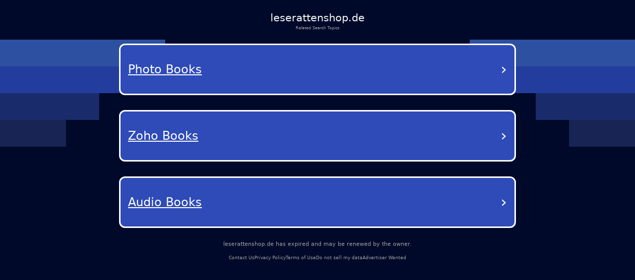

--- FILE ---
content_type: text/html; charset=utf-8
request_url: https://leserattenshop.de/detroit-craigslist-cash-jobs.html
body_size: 16921
content:
<!DOCTYPE html><html lang="en-us" q:render="ssr" q:route="/" q:container="paused" q:version="1.12.1-dev+7061ec0-20250220223946" q:base="/build/" q:locale="" q:manifest-hash="eoumit" q:instance="k1qm0sh92tj"><!--qv q:id=0 q:key=tntn:Qb_0--><!--qv q:id=1 q:key=p1yC:vp_4--><!--qv q:s q:sref=1 q:key=--><head q:head><meta charset="utf-8" q:head><link rel="manifest" href="/manifest.json" q:key="vp_0" q:head><!--qv q:id=2 q:key=0vph:vp_1--><!--qv q:key=0D_0--><title q:head>leserattenshop.de</title><link rel="canonical" href="https://leserattenshop.de/?terms=Reading+accessories%2CGifts%2CLiterature%2CShop%2CBooks%2CReading+accessories%2CGifts%2CLiterature%2CShop%2CBooks" q:id="3" q:head><meta name="viewport" content="width=device-width, initial-scale=1.0" q:head><link rel="icon" type="image/svg+xml" href="/favicon.svg" q:head><meta name="leserattenshop.de" content="Reading accessories, Gifts, Literature, Shop, Books, Reading accessories, Gifts, Literature, Shop, Books" q:head><!--/qv--><!--/qv--><style data-src="/assets/DX80Q5JN-style.css">*,body{margin:0;padding:0;box-sizing:border-box}html,body{width:100%;height:100%;overflow-x:hidden}:root{--bg: #000929;--text: #fff;--muted: #a1a1a1;--card: #181b1f;--card-2: rgba(255, 255, 255, .1);--sep: rgba(235, 109, 104, .2);--cta: #e0e3e7;--accent: #efb100;--focus: #94c2ff;--radius: .5rem;--radius-lg: .875rem;--gap: 2rem;--maxw: 56rem;font-size:calc(1600vw / 2200)}@media (max-width: 1920px){:root{font-size:calc(1600vw / 1920)}}@media (max-width: 992px){:root{font-size:90%}}@media (max-width: 639px){:root{font-size:calc(1600vw / 390)}}body{font-family:Lato,system-ui,-apple-system,Segoe UI,Roboto,Arial,sans-serif;font-size:1rem;line-height:1.5;background:var(--bg);color:var(--text);-webkit-font-smoothing:antialiased;-moz-osx-font-smoothing:grayscale;position:relative}#root{min-height:100%;width:100%}a{color:inherit;text-decoration:none;cursor:pointer}.background{position:absolute;top:0;left:0;width:100%;height:100%;z-index:-1;pointer-events:none;overflow:hidden}.shapes_left,.shapes_right{top:7.5rem;display:flex;flex-direction:column;gap:.5rem;position:absolute}.shapes_left{left:0}.shapes_right{right:0;align-items:flex-end}.shape{height:5.0625rem}.shape:first-child{width:31.25rem;background-color:#2d51a0}.shape:nth-child(2){width:25rem;background-color:#233d9e}.shape:nth-child(3){width:18.75rem;background-color:#1a2b6c}.shape:nth-child(4){width:12.5rem;background-color:#182454}.card{--frost: 2rem;isolation:isolate;border-radius:.5rem;background:#ffffff1a;color:#fff;padding:1rem;position:relative}.card:before{content:"";position:absolute;top:0;right:0;bottom:0;left:0;border-radius:inherit;padding:.125rem;pointer-events:none;z-index:0;background:linear-gradient(-10deg,#ffffff03,#ffffff1a) border-box;-webkit-mask:linear-gradient(#000 0 0) content-box,linear-gradient(#000 0 0);-webkit-mask-composite:xor;mask:linear-gradient(#000 0 0) content-box,linear-gradient(#000 0 0);mask-composite:exclude}.main-container{color:#fff;min-height:100vh;padding:20px}.debug{margin-top:300px;color:#fff}@media (max-width: 992px){.background{display:none}}
</style><style q:style="vfonbe-0" hidden>:root{view-transition-name:none}</style></head><body lang="en"><!--qv q:id=4 q:key=ScE8:vp_2--><!--qv q:key=ni_2--><!--qv q:id=5 q:key=VKFl:ni_0--><!--qv q:key=yB_2--><!--qv q:id=6 q:key=Jcq0:yB_0--><!--/qv--><!--qv q:s q:sref=5 q:key=--><!--qv q:id=7 q:key=B0lq:ni_0--><!--qv q:key=i8_11--><main class="wrap"><header class="header"><h1 class="domain">leserattenshop.de</h1><p class="subtitle">Related Search Topics</p></header><section><!--qv q:id=8 q:key=pSaa:i8_0--><style q:style="ynw8b3-0" hidden>
    .navigation-buttons-container {
      display: flex;
      flex-direction: column;
      align-items: center;
      justify-content: center;
      padding: 10px 0px;
      width: 100%;
    }

    .loading-container {
      display: flex;
      flex-direction: column;
      align-items: center;
      justify-content: center;
      padding: 40px;
      color: #0f1e78;
    }

    .loading-spinner {
      width: 40px;
      height: 40px;
      border: 4px solid #f3f3f3;
      border-top: 4px solid #0f1e78;
      border-radius: 50%;
      animation: spin 1s linear infinite;
      margin-bottom: 20px;
    }

    @keyframes spin {
      0% { transform: rotate(0deg); }
      100% { transform: rotate(360deg); }
    }

    .nav-button {
      background-color: rgb(46, 75, 184);
      color: white;
      border-radius: 12px;
      border: 3px solid white;
      padding: 25px 15px;
      margin: 15px 0;
      width: 90%;
      max-width: 800px;
      display: flex;
      justify-content: space-between;
      align-items: center;
      text-decoration: none;
      transition: background-color 0.3s, border-color 0.3s;
      position: relative;
    }

    .nav-button:hover {
      background-color: rgb(36, 65, 174);
    }

    .button-text {
      font-size: 24px;
      font-weight: 500;
      text-decoration: underline;
      text-align: left;
      flex: 1;
      padding-right: 5px;
      text-transform: capitalize;
    }

    .arrow {
      font-size: 32px;
      font-weight: normal;
      color: white;
    }
  </style><div class="navigation-buttons-container" q:key="v4_0"><a href="/ads/photo-books?data=[base64]" style="" target="_self" rel="external" class="nav-button" q:key="0"><span class="button-text">Photo Books</span><span class="arrow">›</span></a><a href="/ads/zoho-books?data=[base64]" style="" target="_self" rel="external" class="nav-button" q:key="1"><span class="button-text">Zoho Books</span><span class="arrow">›</span></a><a href="/ads/audio-books?data=[base64]" style="" target="_self" rel="external" class="nav-button" q:key="2"><span class="button-text">Audio Books</span><span class="arrow">›</span></a></div><!--/qv--></section><footer><p class="info"><!--t=9-->leserattenshop.de has expired and may be renewed by the owner.<!----></p><nav><span><a href="/contact-us">Contact Us</a></span><span><a href="/privacy-policy">Privacy Policy</a></span><span><a href="/terms-of-use">Terms of Use</a></span><span><a href="/do-not-sell-my-data">Do not sell my data</a></span><span><a href="/advertiser-wanted">Advertiser Wanted</a></span></nav></footer></main><div class="background"><div class="shapes_left"><div class="shape"></div><div class="shape"></div><div class="shape"></div><div class="shape"></div></div><div class="shapes_right"><div class="shape"></div><div class="shape"></div><div class="shape"></div><div class="shape"></div></div></div><style>
        .wrap {
          min-height: calc(100dvh + 5rem);
          padding: 0
          gap: 0.62rem;
          width: 100%;
          display: flex;
          flex-direction: column;
        }

        .header {
          display: flex;
          flex-direction: column;
          align-items: center;
          gap: 0.69rem;
          padding-top: 1.88rem;
          text-align: center;
        }

        .domain {
          color: #f5f5f5;
          font-size: 2rem;
          font-style: normal;
          font-weight: 500;
        }

        .subtitle {
          color: var(--muted);
          font-size: 0.75rem;
          font-style: normal;
          font-weight: 400;
        }

        section {
          display: flex;
          flex-direction: column;
          align-items: center;
          gap: 4rem;
        }

        footer {
          margin-top: auto;
          padding-bottom: 3.25rem;
        }

        footer nav {
          display: flex;
          width: fit-content;
          margin: 0 auto;
          flex-wrap: wrap;
          align-items: center;
          justify-content: center;
          text-align: center;
        }

        footer nav a {
          font-size: 0.875rem;
          color: var(--muted);
          text-decoration-style: solid;
          text-decoration-skip-ink: none;
          text-decoration-thickness: auto;
          text-underline-offset: auto;
          text-underline-position: from-font;
          transition: opacity 0.2s ease-in-out;
        }

        footer nav a:hover {
          opacity: 0.8;
        }

        footer nav span:not(:last-child)::after {
          content: &#39;•&#39;;
          margin-left: 1.31rem;
          margin-right: 1.31rem;
          color: var(--muted);
        }

        .info {
          font-size: 1rem;
          line-height: 1.5rem;
          font-style: normal;
          color: var(--muted);
          font-weight: 500;
          text-align: center;
          margin-bottom: auto;
          padding-bottom: 1rem;
        }

        @media (max-width: 992px) {
          footer {
            margin-top: auto;
            padding-bottom: 1rem;
          }

          footer .info {
            max-width: 15rem;
            margin: 0 auto;
          }

          section {
            gap: 14rem;
          }

          footer nav a {
            font-size: 0.75rem;
          }

          footer nav span:not(:last-child)::after {
            margin-left: 0.5rem;
            margin-right: 0.5rem;
          }
        }
      </style><!--/qv--><!--/qv--><!--/qv--><!--/qv--><!--/qv--><script on-document:qcinit="q-BRBr7aun.js#s_9KRx0IOCHt8" on-document:qinit="#0" q:key="ni_1"></script><!--/qv--><!--/qv--><!--qv q:key=vp_3--><script q:key="ni_7">((i,r,a,o)=>{a=e=>{const t=document.querySelector("[q\\:base]");t&&r.active&&r.active.postMessage({type:"qprefetch",base:t.getAttribute("q:base"),...e})},document.addEventListener("qprefetch",e=>{const t=e.detail;r?a(t):i.push(t)}),"serviceWorker"in navigator?navigator.serviceWorker.register("/service-worker.js").then(e=>{o=()=>{r=e,i.forEach(a),a({bundles:i})},e.installing?e.installing.addEventListener("statechange",t=>{t.target.state=="activated"&&o()}):e.active&&o()}).catch(e=>console.error(e)):console.log("Service worker not supported in this browser.")})([])</script><!--/qv--></body><!--/qv--><!--/qv--><!--/qv--><script q:type="prefetch-bundles">document.dispatchEvent(new CustomEvent("qprefetch",{detail:{"bundles":["q-BRBr7aun.js"]}}));
          (window.qwikPrefetchSW||(window.qwikPrefetchSW=[])).push(["prefetch","/build/","q-BRBr7aun.js"]);document.dispatchEvent(new CustomEvent('qprefetch', {detail:{links: [location.pathname]}}))</script><script type="qwik/json">{"refs":{},"ctx":{},"objs":[],"subs":[]}</script><script q:func="qwik/json">document["qFuncs_k1qm0sh92tj"]=[()=>{((w,h)=>{if(!w._qcs&&h.scrollRestoration==="manual"){w._qcs=true;const s=h.state?._qCityScroll;if(s){w.scrollTo(s.x,s.y);}document.dispatchEvent(new Event("qcinit"));}})(window,history);}]</script><script id="qwikloader">(()=>{var e=Object.defineProperty,t=Object.getOwnPropertySymbols,o=Object.prototype.hasOwnProperty,r=Object.prototype.propertyIsEnumerable,n=(t,o,r)=>o in t?e(t,o,{enumerable:!0,configurable:!0,writable:!0,value:r}):t[o]=r,s=(e,s)=>{for(var a in s||(s={}))o.call(s,a)&&n(e,a,s[a]);if(t)for(var a of t(s))r.call(s,a)&&n(e,a,s[a]);return e};((e,t)=>{const o="__q_context__",r=window,n=new Set,a=new Set([e]),i="replace",c="forEach",l="target",f="getAttribute",p="isConnected",b="qvisible",u="_qwikjson_",y=(e,t)=>Array.from(e.querySelectorAll(t)),h=e=>{const t=[];return a.forEach((o=>t.push(...y(o,e)))),t},d=e=>{S(e),y(e,"[q\\:shadowroot]").forEach((e=>{const t=e.shadowRoot;t&&d(t)}))},m=e=>e&&"function"==typeof e.then,w=(e,t,o=t.type)=>{h("[on"+e+"\\:"+o+"]")[c]((r=>g(r,e,t,o)))},q=t=>{if(void 0===t[u]){let o=(t===e.documentElement?e.body:t).lastElementChild;for(;o;){if("SCRIPT"===o.tagName&&"qwik/json"===o[f]("type")){t[u]=JSON.parse(o.textContent[i](/\\x3C(\/?script)/gi,"<$1"));break}o=o.previousElementSibling}}},v=(e,t)=>new CustomEvent(e,{detail:t}),g=async(t,r,n,a=n.type)=>{const c="on"+r+":"+a;t.hasAttribute("preventdefault:"+a)&&n.preventDefault(),t.hasAttribute("stoppropagation:"+a)&&n.stopPropagation();const l=t._qc_,b=l&&l.li.filter((e=>e[0]===c));if(b&&b.length>0){for(const e of b){const o=e[1].getFn([t,n],(()=>t[p]))(n,t),r=n.cancelBubble;m(o)&&await o,r&&n.stopPropagation()}return}const u=t[f](c);if(u){const r=t.closest("[q\\:container]"),a=r[f]("q:base"),c=r[f]("q:version")||"unknown",l=r[f]("q:manifest-hash")||"dev",b=new URL(a,e.baseURI);for(const f of u.split("\n")){const u=new URL(f,b),y=u.href,h=u.hash[i](/^#?([^?[|]*).*$/,"$1")||"default",d=performance.now();let w,v,g;const A=f.startsWith("#"),_={qBase:a,qManifest:l,qVersion:c,href:y,symbol:h,element:t,reqTime:d};if(A){const t=r.getAttribute("q:instance");w=(e["qFuncs_"+t]||[])[Number.parseInt(h)],w||(v="sync",g=Error("sync handler error for symbol: "+h))}else{const e=u.href.split("#")[0];try{const t=import(e);q(r),w=(await t)[h],w||(v="no-symbol",g=Error(`${h} not in ${e}`))}catch(e){v||(v="async"),g=e}}if(!w){E("qerror",s({importError:v,error:g},_)),console.error(g);break}const k=e[o];if(t[p])try{e[o]=[t,n,u],A||E("qsymbol",s({},_));const r=w(n,t);m(r)&&await r}catch(e){E("qerror",s({error:e},_))}finally{e[o]=k}}}},E=(t,o)=>{e.dispatchEvent(v(t,o))},A=e=>e[i](/([A-Z])/g,(e=>"-"+e.toLowerCase())),_=async e=>{let t=A(e.type),o=e[l];for(w("-document",e,t);o&&o[f];){const r=g(o,"",e,t);let n=e.cancelBubble;m(r)&&await r,n=n||e.cancelBubble||o.hasAttribute("stoppropagation:"+e.type),o=e.bubbles&&!0!==n?o.parentElement:null}},k=e=>{w("-window",e,A(e.type))},C=()=>{var o;const s=e.readyState;if(!t&&("interactive"==s||"complete"==s)&&(a.forEach(d),t=1,E("qinit"),(null!=(o=r.requestIdleCallback)?o:r.setTimeout).bind(r)((()=>E("qidle"))),n.has(b))){const e=h("[on\\:"+b+"]"),t=new IntersectionObserver((e=>{for(const o of e)o.isIntersecting&&(t.unobserve(o[l]),g(o[l],"",v(b,o)))}));e[c]((e=>t.observe(e)))}},O=(e,t,o,r=!1)=>e.addEventListener(t,o,{capture:r,passive:!1}),S=(...e)=>{for(const t of e)"string"==typeof t?n.has(t)||(a.forEach((e=>O(e,t,_,!0))),O(r,t,k,!0),n.add(t)):a.has(t)||(n.forEach((e=>O(t,e,_,!0))),a.add(t))};if(!(o in e)){e[o]=0;const t=r.qwikevents;Array.isArray(t)&&S(...t),r.qwikevents={events:n,roots:a,push:S},O(e,"readystatechange",C),C()}})(document)})()</script><script>window.qwikevents.push("qcinit", "qinit")</script></html>